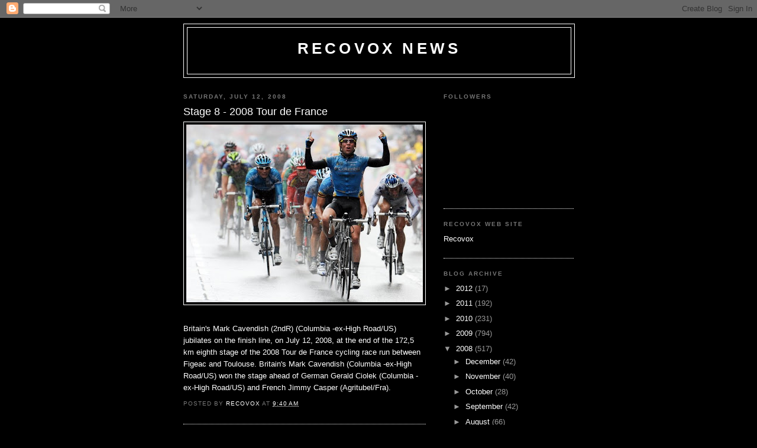

--- FILE ---
content_type: text/html; charset=UTF-8
request_url: https://recovoxnews.blogspot.com/2008/07/stage-8-2008-tour-de-france.html
body_size: 10080
content:
<!DOCTYPE html>
<html dir='ltr'>
<head>
<link href='https://www.blogger.com/static/v1/widgets/2944754296-widget_css_bundle.css' rel='stylesheet' type='text/css'/>
<meta content='text/html; charset=UTF-8' http-equiv='Content-Type'/>
<meta content='blogger' name='generator'/>
<link href='https://recovoxnews.blogspot.com/favicon.ico' rel='icon' type='image/x-icon'/>
<link href='http://recovoxnews.blogspot.com/2008/07/stage-8-2008-tour-de-france.html' rel='canonical'/>
<link rel="alternate" type="application/atom+xml" title="Recovox News - Atom" href="https://recovoxnews.blogspot.com/feeds/posts/default" />
<link rel="alternate" type="application/rss+xml" title="Recovox News - RSS" href="https://recovoxnews.blogspot.com/feeds/posts/default?alt=rss" />
<link rel="service.post" type="application/atom+xml" title="Recovox News - Atom" href="https://www.blogger.com/feeds/6695276245458953774/posts/default" />

<link rel="alternate" type="application/atom+xml" title="Recovox News - Atom" href="https://recovoxnews.blogspot.com/feeds/5084520322144439809/comments/default" />
<!--Can't find substitution for tag [blog.ieCssRetrofitLinks]-->
<link href='https://blogger.googleusercontent.com/img/b/R29vZ2xl/AVvXsEjTw6cpxLP56clW_kIaSXlylYctbreXeWosbo-vcLqjApYp1z6VvQZzzYtbIm8CC2GFyKFIeSg5WMc-bNruhNhe9T7-tm7iCQqS1r7OOvf9Gug51qFOCZ8iW2XKUJ62GT3p4usgrzDgPow/s400/79753347ab9addcdc5dca9a9259394ab-getty-tdf-2008-fra-cycling-sprint.jpg' rel='image_src'/>
<meta content='http://recovoxnews.blogspot.com/2008/07/stage-8-2008-tour-de-france.html' property='og:url'/>
<meta content='Stage 8 - 2008 Tour de France' property='og:title'/>
<meta content='Britain&#39;s Mark Cavendish (2ndR) (Columbia -ex-High Road/US) jubilates on the finish line, on July 12, 2008, at the end of the 172,5 km eight...' property='og:description'/>
<meta content='https://blogger.googleusercontent.com/img/b/R29vZ2xl/AVvXsEjTw6cpxLP56clW_kIaSXlylYctbreXeWosbo-vcLqjApYp1z6VvQZzzYtbIm8CC2GFyKFIeSg5WMc-bNruhNhe9T7-tm7iCQqS1r7OOvf9Gug51qFOCZ8iW2XKUJ62GT3p4usgrzDgPow/w1200-h630-p-k-no-nu/79753347ab9addcdc5dca9a9259394ab-getty-tdf-2008-fra-cycling-sprint.jpg' property='og:image'/>
<title>Recovox News: Stage 8 - 2008 Tour de France</title>
<style id='page-skin-1' type='text/css'><!--
/*
-----------------------------------------------
Blogger Template Style
Name:     Minima Black
Date:     26 Feb 2004
Updated by: Blogger Team
----------------------------------------------- */
/* Use this with templates/template-twocol.html */
body {
background:#000000;
margin:0;
color:#ffffff;
font: x-small "Trebuchet MS", Trebuchet, Verdana, Sans-serif;
font-size/* */:/**/small;
font-size: /**/small;
text-align: center;
}
a:link {
color:#ffffff;
text-decoration:none;
}
a:visited {
color:#aa77aa;
text-decoration:none;
}
a:hover {
color:#ffffff;
text-decoration:underline;
}
a img {
border-width:0;
}
/* Header
-----------------------------------------------
*/
#header-wrapper {
width:660px;
margin:0 auto 10px;
border:1px solid #ffffff;
}
#header-inner {
background-position: center;
margin-left: auto;
margin-right: auto;
}
#header {
margin: 5px;
border: 1px solid #ffffff;
text-align: center;
color:#ffffff;
}
#header h1 {
margin:5px 5px 0;
padding:15px 20px .25em;
line-height:1.2em;
text-transform:uppercase;
letter-spacing:.2em;
font: normal bold 200% 'Trebuchet MS',Trebuchet,Verdana,Sans-serif;
}
#header a {
color:#ffffff;
text-decoration:none;
}
#header a:hover {
color:#ffffff;
}
#header .description {
margin:0 5px 5px;
padding:0 20px 15px;
max-width:700px;
text-transform:uppercase;
letter-spacing:.2em;
line-height: 1.4em;
font: normal normal 78% 'Trebuchet MS', Trebuchet, Verdana, Sans-serif;
color: #ffffff;
}
#header img {
margin-left: auto;
margin-right: auto;
}
/* Outer-Wrapper
----------------------------------------------- */
#outer-wrapper {
width: 660px;
margin:0 auto;
padding:10px;
text-align:left;
font: normal normal 100% 'Trebuchet MS',Trebuchet,Verdana,Sans-serif;
}
#main-wrapper {
width: 410px;
float: left;
word-wrap: break-word; /* fix for long text breaking sidebar float in IE */
overflow: hidden;     /* fix for long non-text content breaking IE sidebar float */
}
#sidebar-wrapper {
width: 220px;
float: right;
word-wrap: break-word; /* fix for long text breaking sidebar float in IE */
overflow: hidden;     /* fix for long non-text content breaking IE sidebar float */
}
/* Headings
----------------------------------------------- */
h2 {
margin:1.5em 0 .75em;
font:normal bold 78% 'Trebuchet MS',Trebuchet,Arial,Verdana,Sans-serif;
line-height: 1.4em;
text-transform:uppercase;
letter-spacing:.2em;
color:#777777;
}
/* Posts
-----------------------------------------------
*/
h2.date-header {
margin:1.5em 0 .5em;
}
.post {
margin:.5em 0 1.5em;
border-bottom:1px dotted #ffffff;
padding-bottom:1.5em;
}
.post h3 {
margin:.25em 0 0;
padding:0 0 4px;
font-size:140%;
font-weight:normal;
line-height:1.4em;
color:#ffffff;
}
.post h3 a, .post h3 a:visited, .post h3 strong {
display:block;
text-decoration:none;
color:#ffffff;
font-weight:bold;
}
.post h3 strong, .post h3 a:hover {
color:#ffffff;
}
.post-body {
margin:0 0 .75em;
line-height:1.6em;
}
.post-body blockquote {
line-height:1.3em;
}
.post-footer {
margin: .75em 0;
color:#777777;
text-transform:uppercase;
letter-spacing:.1em;
font: normal normal 78% 'Trebuchet MS', Trebuchet, Arial, Verdana, Sans-serif;
line-height: 1.4em;
}
.comment-link {
margin-left:.6em;
}
.post img, table.tr-caption-container {
padding:4px;
border:1px solid #ffffff;
}
.tr-caption-container img {
border: none;
padding: 0;
}
.post blockquote {
margin:1em 20px;
}
.post blockquote p {
margin:.75em 0;
}
/* Comments
----------------------------------------------- */
#comments h4 {
margin:1em 0;
font-weight: bold;
line-height: 1.4em;
text-transform:uppercase;
letter-spacing:.2em;
color: #777777;
}
#comments-block {
margin:1em 0 1.5em;
line-height:1.6em;
}
#comments-block .comment-author {
margin:.5em 0;
}
#comments-block .comment-body {
margin:.25em 0 0;
}
#comments-block .comment-footer {
margin:-.25em 0 2em;
line-height: 1.4em;
text-transform:uppercase;
letter-spacing:.1em;
}
#comments-block .comment-body p {
margin:0 0 .75em;
}
.deleted-comment {
font-style:italic;
color:gray;
}
.feed-links {
clear: both;
line-height: 2.5em;
}
#blog-pager-newer-link {
float: left;
}
#blog-pager-older-link {
float: right;
}
#blog-pager {
text-align: center;
}
/* Sidebar Content
----------------------------------------------- */
.sidebar {
color: #999999;
line-height: 1.5em;
}
.sidebar ul {
list-style:none;
margin:0 0 0;
padding:0 0 0;
}
.sidebar li {
margin:0;
padding-top:0;
padding-right:0;
padding-bottom:.25em;
padding-left:15px;
text-indent:-15px;
line-height:1.5em;
}
.sidebar .widget, .main .widget {
border-bottom:1px dotted #ffffff;
margin:0 0 1.5em;
padding:0 0 1.5em;
}
.main .Blog {
border-bottom-width: 0;
}
/* Profile
----------------------------------------------- */
.profile-img {
float: left;
margin-top: 0;
margin-right: 5px;
margin-bottom: 5px;
margin-left: 0;
padding: 4px;
border: 1px solid #ffffff;
}
.profile-data {
margin:0;
text-transform:uppercase;
letter-spacing:.1em;
font: normal normal 78% 'Trebuchet MS', Trebuchet, Arial, Verdana, Sans-serif;
color: #777777;
font-weight: bold;
line-height: 1.6em;
}
.profile-datablock {
margin:.5em 0 .5em;
}
.profile-textblock {
margin: 0.5em 0;
line-height: 1.6em;
}
.profile-link {
font: normal normal 78% 'Trebuchet MS', Trebuchet, Arial, Verdana, Sans-serif;
text-transform: uppercase;
letter-spacing: .1em;
}
/* Footer
----------------------------------------------- */
#footer {
width:660px;
clear:both;
margin:0 auto;
padding-top:15px;
line-height: 1.6em;
text-transform:uppercase;
letter-spacing:.1em;
text-align: center;
}

--></style>
<link href='https://www.blogger.com/dyn-css/authorization.css?targetBlogID=6695276245458953774&amp;zx=78dacd36-fb37-4b09-99aa-f8cd848cb473' media='none' onload='if(media!=&#39;all&#39;)media=&#39;all&#39;' rel='stylesheet'/><noscript><link href='https://www.blogger.com/dyn-css/authorization.css?targetBlogID=6695276245458953774&amp;zx=78dacd36-fb37-4b09-99aa-f8cd848cb473' rel='stylesheet'/></noscript>
<meta name='google-adsense-platform-account' content='ca-host-pub-1556223355139109'/>
<meta name='google-adsense-platform-domain' content='blogspot.com'/>

</head>
<body>
<div class='navbar section' id='navbar'><div class='widget Navbar' data-version='1' id='Navbar1'><script type="text/javascript">
    function setAttributeOnload(object, attribute, val) {
      if(window.addEventListener) {
        window.addEventListener('load',
          function(){ object[attribute] = val; }, false);
      } else {
        window.attachEvent('onload', function(){ object[attribute] = val; });
      }
    }
  </script>
<div id="navbar-iframe-container"></div>
<script type="text/javascript" src="https://apis.google.com/js/platform.js"></script>
<script type="text/javascript">
      gapi.load("gapi.iframes:gapi.iframes.style.bubble", function() {
        if (gapi.iframes && gapi.iframes.getContext) {
          gapi.iframes.getContext().openChild({
              url: 'https://www.blogger.com/navbar/6695276245458953774?po\x3d5084520322144439809\x26origin\x3dhttps://recovoxnews.blogspot.com',
              where: document.getElementById("navbar-iframe-container"),
              id: "navbar-iframe"
          });
        }
      });
    </script><script type="text/javascript">
(function() {
var script = document.createElement('script');
script.type = 'text/javascript';
script.src = '//pagead2.googlesyndication.com/pagead/js/google_top_exp.js';
var head = document.getElementsByTagName('head')[0];
if (head) {
head.appendChild(script);
}})();
</script>
</div></div>
<div id='outer-wrapper'><div id='wrap2'>
<!-- skip links for text browsers -->
<span id='skiplinks' style='display:none;'>
<a href='#main'>skip to main </a> |
      <a href='#sidebar'>skip to sidebar</a>
</span>
<div id='header-wrapper'>
<div class='header section' id='header'><div class='widget Header' data-version='1' id='Header1'>
<div id='header-inner'>
<div class='titlewrapper'>
<h1 class='title'>
<a href='https://recovoxnews.blogspot.com/'>
Recovox News
</a>
</h1>
</div>
<div class='descriptionwrapper'>
<p class='description'><span>
</span></p>
</div>
</div>
</div></div>
</div>
<div id='content-wrapper'>
<div id='crosscol-wrapper' style='text-align:center'>
<div class='crosscol no-items section' id='crosscol'></div>
</div>
<div id='main-wrapper'>
<div class='main section' id='main'><div class='widget Blog' data-version='1' id='Blog1'>
<div class='blog-posts hfeed'>

          <div class="date-outer">
        
<h2 class='date-header'><span>Saturday, July 12, 2008</span></h2>

          <div class="date-posts">
        
<div class='post-outer'>
<div class='post hentry uncustomized-post-template' itemprop='blogPost' itemscope='itemscope' itemtype='http://schema.org/BlogPosting'>
<meta content='https://blogger.googleusercontent.com/img/b/R29vZ2xl/AVvXsEjTw6cpxLP56clW_kIaSXlylYctbreXeWosbo-vcLqjApYp1z6VvQZzzYtbIm8CC2GFyKFIeSg5WMc-bNruhNhe9T7-tm7iCQqS1r7OOvf9Gug51qFOCZ8iW2XKUJ62GT3p4usgrzDgPow/s400/79753347ab9addcdc5dca9a9259394ab-getty-tdf-2008-fra-cycling-sprint.jpg' itemprop='image_url'/>
<meta content='6695276245458953774' itemprop='blogId'/>
<meta content='5084520322144439809' itemprop='postId'/>
<a name='5084520322144439809'></a>
<h3 class='post-title entry-title' itemprop='name'>
Stage 8 - 2008 Tour de France
</h3>
<div class='post-header'>
<div class='post-header-line-1'></div>
</div>
<div class='post-body entry-content' id='post-body-5084520322144439809' itemprop='description articleBody'>
<a href="https://blogger.googleusercontent.com/img/b/R29vZ2xl/AVvXsEjTw6cpxLP56clW_kIaSXlylYctbreXeWosbo-vcLqjApYp1z6VvQZzzYtbIm8CC2GFyKFIeSg5WMc-bNruhNhe9T7-tm7iCQqS1r7OOvf9Gug51qFOCZ8iW2XKUJ62GT3p4usgrzDgPow/s1600-h/79753347ab9addcdc5dca9a9259394ab-getty-tdf-2008-fra-cycling-sprint.jpg"><img alt="" border="0" id="BLOGGER_PHOTO_ID_5222168631391480226" src="https://blogger.googleusercontent.com/img/b/R29vZ2xl/AVvXsEjTw6cpxLP56clW_kIaSXlylYctbreXeWosbo-vcLqjApYp1z6VvQZzzYtbIm8CC2GFyKFIeSg5WMc-bNruhNhe9T7-tm7iCQqS1r7OOvf9Gug51qFOCZ8iW2XKUJ62GT3p4usgrzDgPow/s400/79753347ab9addcdc5dca9a9259394ab-getty-tdf-2008-fra-cycling-sprint.jpg" style="display:block; margin:0px auto 10px; text-align:center;cursor:pointer; cursor:hand;" /></a><br />Britain's Mark Cavendish (2ndR) (Columbia -ex-High Road/US) jubilates on the finish line, on July 12, 2008, at the end of the 172,5 km eighth stage of the 2008 Tour de France cycling race run between Figeac and Toulouse. Britain's Mark Cavendish (Columbia -ex-High Road/US) won the stage ahead of German Gerald Ciolek (Columbia -ex-High Road/US) and French Jimmy Casper (Agritubel/Fra).
<div style='clear: both;'></div>
</div>
<div class='post-footer'>
<div class='post-footer-line post-footer-line-1'>
<span class='post-author vcard'>
Posted by
<span class='fn' itemprop='author' itemscope='itemscope' itemtype='http://schema.org/Person'>
<meta content='https://www.blogger.com/profile/03298938529272770613' itemprop='url'/>
<a class='g-profile' href='https://www.blogger.com/profile/03298938529272770613' rel='author' title='author profile'>
<span itemprop='name'>Recovox</span>
</a>
</span>
</span>
<span class='post-timestamp'>
at
<meta content='http://recovoxnews.blogspot.com/2008/07/stage-8-2008-tour-de-france.html' itemprop='url'/>
<a class='timestamp-link' href='https://recovoxnews.blogspot.com/2008/07/stage-8-2008-tour-de-france.html' rel='bookmark' title='permanent link'><abbr class='published' itemprop='datePublished' title='2008-07-12T09:40:00-07:00'>9:40&#8239;AM</abbr></a>
</span>
<span class='post-comment-link'>
</span>
<span class='post-icons'>
<span class='item-control blog-admin pid-274523754'>
<a href='https://www.blogger.com/post-edit.g?blogID=6695276245458953774&postID=5084520322144439809&from=pencil' title='Edit Post'>
<img alt='' class='icon-action' height='18' src='https://resources.blogblog.com/img/icon18_edit_allbkg.gif' width='18'/>
</a>
</span>
</span>
<div class='post-share-buttons goog-inline-block'>
</div>
</div>
<div class='post-footer-line post-footer-line-2'>
<span class='post-labels'>
</span>
</div>
<div class='post-footer-line post-footer-line-3'>
<span class='post-location'>
</span>
</div>
</div>
</div>
<div class='comments' id='comments'>
<a name='comments'></a>
<h4>No comments:</h4>
<div id='Blog1_comments-block-wrapper'>
<dl class='avatar-comment-indent' id='comments-block'>
</dl>
</div>
<p class='comment-footer'>
<a href='https://www.blogger.com/comment/fullpage/post/6695276245458953774/5084520322144439809' onclick=''>Post a Comment</a>
</p>
</div>
</div>

        </div></div>
      
</div>
<div class='blog-pager' id='blog-pager'>
<span id='blog-pager-newer-link'>
<a class='blog-pager-newer-link' href='https://recovoxnews.blogspot.com/2008/07/stage-9-2008-tour-de-france.html' id='Blog1_blog-pager-newer-link' title='Newer Post'>Newer Post</a>
</span>
<span id='blog-pager-older-link'>
<a class='blog-pager-older-link' href='https://recovoxnews.blogspot.com/2008/07/levi-leipheimer-defends-yellow.html' id='Blog1_blog-pager-older-link' title='Older Post'>Older Post</a>
</span>
<a class='home-link' href='https://recovoxnews.blogspot.com/'>Home</a>
</div>
<div class='clear'></div>
<div class='post-feeds'>
<div class='feed-links'>
Subscribe to:
<a class='feed-link' href='https://recovoxnews.blogspot.com/feeds/5084520322144439809/comments/default' target='_blank' type='application/atom+xml'>Post Comments (Atom)</a>
</div>
</div>
</div></div>
</div>
<div id='sidebar-wrapper'>
<div class='sidebar section' id='sidebar'><div class='widget Followers' data-version='1' id='Followers1'>
<h2 class='title'>Followers</h2>
<div class='widget-content'>
<div id='Followers1-wrapper'>
<div style='margin-right:2px;'>
<div><script type="text/javascript" src="https://apis.google.com/js/platform.js"></script>
<div id="followers-iframe-container"></div>
<script type="text/javascript">
    window.followersIframe = null;
    function followersIframeOpen(url) {
      gapi.load("gapi.iframes", function() {
        if (gapi.iframes && gapi.iframes.getContext) {
          window.followersIframe = gapi.iframes.getContext().openChild({
            url: url,
            where: document.getElementById("followers-iframe-container"),
            messageHandlersFilter: gapi.iframes.CROSS_ORIGIN_IFRAMES_FILTER,
            messageHandlers: {
              '_ready': function(obj) {
                window.followersIframe.getIframeEl().height = obj.height;
              },
              'reset': function() {
                window.followersIframe.close();
                followersIframeOpen("https://www.blogger.com/followers/frame/6695276245458953774?colors\x3dCgt0cmFuc3BhcmVudBILdHJhbnNwYXJlbnQaByM5OTk5OTkiByNmZmZmZmYqByMwMDAwMDAyByNmZmZmZmY6ByM5OTk5OTlCByNmZmZmZmZKByNmZmZmZmZSByNmZmZmZmZaC3RyYW5zcGFyZW50\x26pageSize\x3d21\x26hl\x3den-US\x26origin\x3dhttps://recovoxnews.blogspot.com");
              },
              'open': function(url) {
                window.followersIframe.close();
                followersIframeOpen(url);
              }
            }
          });
        }
      });
    }
    followersIframeOpen("https://www.blogger.com/followers/frame/6695276245458953774?colors\x3dCgt0cmFuc3BhcmVudBILdHJhbnNwYXJlbnQaByM5OTk5OTkiByNmZmZmZmYqByMwMDAwMDAyByNmZmZmZmY6ByM5OTk5OTlCByNmZmZmZmZKByNmZmZmZmZSByNmZmZmZmZaC3RyYW5zcGFyZW50\x26pageSize\x3d21\x26hl\x3den-US\x26origin\x3dhttps://recovoxnews.blogspot.com");
  </script></div>
</div>
</div>
<div class='clear'></div>
</div>
</div><div class='widget LinkList' data-version='1' id='LinkList1'>
<h2>Recovox Web Site</h2>
<div class='widget-content'>
<ul>
<li><a href='http://www.recovox.net/'>Recovox</a></li>
</ul>
<div class='clear'></div>
</div>
</div><div class='widget BlogArchive' data-version='1' id='BlogArchive1'>
<h2>Blog Archive</h2>
<div class='widget-content'>
<div id='ArchiveList'>
<div id='BlogArchive1_ArchiveList'>
<ul class='hierarchy'>
<li class='archivedate collapsed'>
<a class='toggle' href='javascript:void(0)'>
<span class='zippy'>

        &#9658;&#160;
      
</span>
</a>
<a class='post-count-link' href='https://recovoxnews.blogspot.com/2012/'>
2012
</a>
<span class='post-count' dir='ltr'>(17)</span>
<ul class='hierarchy'>
<li class='archivedate collapsed'>
<a class='toggle' href='javascript:void(0)'>
<span class='zippy'>

        &#9658;&#160;
      
</span>
</a>
<a class='post-count-link' href='https://recovoxnews.blogspot.com/2012/04/'>
April
</a>
<span class='post-count' dir='ltr'>(1)</span>
</li>
</ul>
<ul class='hierarchy'>
<li class='archivedate collapsed'>
<a class='toggle' href='javascript:void(0)'>
<span class='zippy'>

        &#9658;&#160;
      
</span>
</a>
<a class='post-count-link' href='https://recovoxnews.blogspot.com/2012/03/'>
March
</a>
<span class='post-count' dir='ltr'>(4)</span>
</li>
</ul>
<ul class='hierarchy'>
<li class='archivedate collapsed'>
<a class='toggle' href='javascript:void(0)'>
<span class='zippy'>

        &#9658;&#160;
      
</span>
</a>
<a class='post-count-link' href='https://recovoxnews.blogspot.com/2012/02/'>
February
</a>
<span class='post-count' dir='ltr'>(7)</span>
</li>
</ul>
<ul class='hierarchy'>
<li class='archivedate collapsed'>
<a class='toggle' href='javascript:void(0)'>
<span class='zippy'>

        &#9658;&#160;
      
</span>
</a>
<a class='post-count-link' href='https://recovoxnews.blogspot.com/2012/01/'>
January
</a>
<span class='post-count' dir='ltr'>(5)</span>
</li>
</ul>
</li>
</ul>
<ul class='hierarchy'>
<li class='archivedate collapsed'>
<a class='toggle' href='javascript:void(0)'>
<span class='zippy'>

        &#9658;&#160;
      
</span>
</a>
<a class='post-count-link' href='https://recovoxnews.blogspot.com/2011/'>
2011
</a>
<span class='post-count' dir='ltr'>(192)</span>
<ul class='hierarchy'>
<li class='archivedate collapsed'>
<a class='toggle' href='javascript:void(0)'>
<span class='zippy'>

        &#9658;&#160;
      
</span>
</a>
<a class='post-count-link' href='https://recovoxnews.blogspot.com/2011/12/'>
December
</a>
<span class='post-count' dir='ltr'>(11)</span>
</li>
</ul>
<ul class='hierarchy'>
<li class='archivedate collapsed'>
<a class='toggle' href='javascript:void(0)'>
<span class='zippy'>

        &#9658;&#160;
      
</span>
</a>
<a class='post-count-link' href='https://recovoxnews.blogspot.com/2011/11/'>
November
</a>
<span class='post-count' dir='ltr'>(5)</span>
</li>
</ul>
<ul class='hierarchy'>
<li class='archivedate collapsed'>
<a class='toggle' href='javascript:void(0)'>
<span class='zippy'>

        &#9658;&#160;
      
</span>
</a>
<a class='post-count-link' href='https://recovoxnews.blogspot.com/2011/10/'>
October
</a>
<span class='post-count' dir='ltr'>(6)</span>
</li>
</ul>
<ul class='hierarchy'>
<li class='archivedate collapsed'>
<a class='toggle' href='javascript:void(0)'>
<span class='zippy'>

        &#9658;&#160;
      
</span>
</a>
<a class='post-count-link' href='https://recovoxnews.blogspot.com/2011/09/'>
September
</a>
<span class='post-count' dir='ltr'>(5)</span>
</li>
</ul>
<ul class='hierarchy'>
<li class='archivedate collapsed'>
<a class='toggle' href='javascript:void(0)'>
<span class='zippy'>

        &#9658;&#160;
      
</span>
</a>
<a class='post-count-link' href='https://recovoxnews.blogspot.com/2011/08/'>
August
</a>
<span class='post-count' dir='ltr'>(6)</span>
</li>
</ul>
<ul class='hierarchy'>
<li class='archivedate collapsed'>
<a class='toggle' href='javascript:void(0)'>
<span class='zippy'>

        &#9658;&#160;
      
</span>
</a>
<a class='post-count-link' href='https://recovoxnews.blogspot.com/2011/07/'>
July
</a>
<span class='post-count' dir='ltr'>(25)</span>
</li>
</ul>
<ul class='hierarchy'>
<li class='archivedate collapsed'>
<a class='toggle' href='javascript:void(0)'>
<span class='zippy'>

        &#9658;&#160;
      
</span>
</a>
<a class='post-count-link' href='https://recovoxnews.blogspot.com/2011/06/'>
June
</a>
<span class='post-count' dir='ltr'>(22)</span>
</li>
</ul>
<ul class='hierarchy'>
<li class='archivedate collapsed'>
<a class='toggle' href='javascript:void(0)'>
<span class='zippy'>

        &#9658;&#160;
      
</span>
</a>
<a class='post-count-link' href='https://recovoxnews.blogspot.com/2011/05/'>
May
</a>
<span class='post-count' dir='ltr'>(24)</span>
</li>
</ul>
<ul class='hierarchy'>
<li class='archivedate collapsed'>
<a class='toggle' href='javascript:void(0)'>
<span class='zippy'>

        &#9658;&#160;
      
</span>
</a>
<a class='post-count-link' href='https://recovoxnews.blogspot.com/2011/04/'>
April
</a>
<span class='post-count' dir='ltr'>(33)</span>
</li>
</ul>
<ul class='hierarchy'>
<li class='archivedate collapsed'>
<a class='toggle' href='javascript:void(0)'>
<span class='zippy'>

        &#9658;&#160;
      
</span>
</a>
<a class='post-count-link' href='https://recovoxnews.blogspot.com/2011/03/'>
March
</a>
<span class='post-count' dir='ltr'>(29)</span>
</li>
</ul>
<ul class='hierarchy'>
<li class='archivedate collapsed'>
<a class='toggle' href='javascript:void(0)'>
<span class='zippy'>

        &#9658;&#160;
      
</span>
</a>
<a class='post-count-link' href='https://recovoxnews.blogspot.com/2011/02/'>
February
</a>
<span class='post-count' dir='ltr'>(13)</span>
</li>
</ul>
<ul class='hierarchy'>
<li class='archivedate collapsed'>
<a class='toggle' href='javascript:void(0)'>
<span class='zippy'>

        &#9658;&#160;
      
</span>
</a>
<a class='post-count-link' href='https://recovoxnews.blogspot.com/2011/01/'>
January
</a>
<span class='post-count' dir='ltr'>(13)</span>
</li>
</ul>
</li>
</ul>
<ul class='hierarchy'>
<li class='archivedate collapsed'>
<a class='toggle' href='javascript:void(0)'>
<span class='zippy'>

        &#9658;&#160;
      
</span>
</a>
<a class='post-count-link' href='https://recovoxnews.blogspot.com/2010/'>
2010
</a>
<span class='post-count' dir='ltr'>(231)</span>
<ul class='hierarchy'>
<li class='archivedate collapsed'>
<a class='toggle' href='javascript:void(0)'>
<span class='zippy'>

        &#9658;&#160;
      
</span>
</a>
<a class='post-count-link' href='https://recovoxnews.blogspot.com/2010/12/'>
December
</a>
<span class='post-count' dir='ltr'>(12)</span>
</li>
</ul>
<ul class='hierarchy'>
<li class='archivedate collapsed'>
<a class='toggle' href='javascript:void(0)'>
<span class='zippy'>

        &#9658;&#160;
      
</span>
</a>
<a class='post-count-link' href='https://recovoxnews.blogspot.com/2010/11/'>
November
</a>
<span class='post-count' dir='ltr'>(23)</span>
</li>
</ul>
<ul class='hierarchy'>
<li class='archivedate collapsed'>
<a class='toggle' href='javascript:void(0)'>
<span class='zippy'>

        &#9658;&#160;
      
</span>
</a>
<a class='post-count-link' href='https://recovoxnews.blogspot.com/2010/10/'>
October
</a>
<span class='post-count' dir='ltr'>(40)</span>
</li>
</ul>
<ul class='hierarchy'>
<li class='archivedate collapsed'>
<a class='toggle' href='javascript:void(0)'>
<span class='zippy'>

        &#9658;&#160;
      
</span>
</a>
<a class='post-count-link' href='https://recovoxnews.blogspot.com/2010/09/'>
September
</a>
<span class='post-count' dir='ltr'>(16)</span>
</li>
</ul>
<ul class='hierarchy'>
<li class='archivedate collapsed'>
<a class='toggle' href='javascript:void(0)'>
<span class='zippy'>

        &#9658;&#160;
      
</span>
</a>
<a class='post-count-link' href='https://recovoxnews.blogspot.com/2010/08/'>
August
</a>
<span class='post-count' dir='ltr'>(12)</span>
</li>
</ul>
<ul class='hierarchy'>
<li class='archivedate collapsed'>
<a class='toggle' href='javascript:void(0)'>
<span class='zippy'>

        &#9658;&#160;
      
</span>
</a>
<a class='post-count-link' href='https://recovoxnews.blogspot.com/2010/07/'>
July
</a>
<span class='post-count' dir='ltr'>(23)</span>
</li>
</ul>
<ul class='hierarchy'>
<li class='archivedate collapsed'>
<a class='toggle' href='javascript:void(0)'>
<span class='zippy'>

        &#9658;&#160;
      
</span>
</a>
<a class='post-count-link' href='https://recovoxnews.blogspot.com/2010/06/'>
June
</a>
<span class='post-count' dir='ltr'>(22)</span>
</li>
</ul>
<ul class='hierarchy'>
<li class='archivedate collapsed'>
<a class='toggle' href='javascript:void(0)'>
<span class='zippy'>

        &#9658;&#160;
      
</span>
</a>
<a class='post-count-link' href='https://recovoxnews.blogspot.com/2010/05/'>
May
</a>
<span class='post-count' dir='ltr'>(7)</span>
</li>
</ul>
<ul class='hierarchy'>
<li class='archivedate collapsed'>
<a class='toggle' href='javascript:void(0)'>
<span class='zippy'>

        &#9658;&#160;
      
</span>
</a>
<a class='post-count-link' href='https://recovoxnews.blogspot.com/2010/03/'>
March
</a>
<span class='post-count' dir='ltr'>(9)</span>
</li>
</ul>
<ul class='hierarchy'>
<li class='archivedate collapsed'>
<a class='toggle' href='javascript:void(0)'>
<span class='zippy'>

        &#9658;&#160;
      
</span>
</a>
<a class='post-count-link' href='https://recovoxnews.blogspot.com/2010/02/'>
February
</a>
<span class='post-count' dir='ltr'>(22)</span>
</li>
</ul>
<ul class='hierarchy'>
<li class='archivedate collapsed'>
<a class='toggle' href='javascript:void(0)'>
<span class='zippy'>

        &#9658;&#160;
      
</span>
</a>
<a class='post-count-link' href='https://recovoxnews.blogspot.com/2010/01/'>
January
</a>
<span class='post-count' dir='ltr'>(45)</span>
</li>
</ul>
</li>
</ul>
<ul class='hierarchy'>
<li class='archivedate collapsed'>
<a class='toggle' href='javascript:void(0)'>
<span class='zippy'>

        &#9658;&#160;
      
</span>
</a>
<a class='post-count-link' href='https://recovoxnews.blogspot.com/2009/'>
2009
</a>
<span class='post-count' dir='ltr'>(794)</span>
<ul class='hierarchy'>
<li class='archivedate collapsed'>
<a class='toggle' href='javascript:void(0)'>
<span class='zippy'>

        &#9658;&#160;
      
</span>
</a>
<a class='post-count-link' href='https://recovoxnews.blogspot.com/2009/12/'>
December
</a>
<span class='post-count' dir='ltr'>(28)</span>
</li>
</ul>
<ul class='hierarchy'>
<li class='archivedate collapsed'>
<a class='toggle' href='javascript:void(0)'>
<span class='zippy'>

        &#9658;&#160;
      
</span>
</a>
<a class='post-count-link' href='https://recovoxnews.blogspot.com/2009/11/'>
November
</a>
<span class='post-count' dir='ltr'>(23)</span>
</li>
</ul>
<ul class='hierarchy'>
<li class='archivedate collapsed'>
<a class='toggle' href='javascript:void(0)'>
<span class='zippy'>

        &#9658;&#160;
      
</span>
</a>
<a class='post-count-link' href='https://recovoxnews.blogspot.com/2009/10/'>
October
</a>
<span class='post-count' dir='ltr'>(27)</span>
</li>
</ul>
<ul class='hierarchy'>
<li class='archivedate collapsed'>
<a class='toggle' href='javascript:void(0)'>
<span class='zippy'>

        &#9658;&#160;
      
</span>
</a>
<a class='post-count-link' href='https://recovoxnews.blogspot.com/2009/09/'>
September
</a>
<span class='post-count' dir='ltr'>(35)</span>
</li>
</ul>
<ul class='hierarchy'>
<li class='archivedate collapsed'>
<a class='toggle' href='javascript:void(0)'>
<span class='zippy'>

        &#9658;&#160;
      
</span>
</a>
<a class='post-count-link' href='https://recovoxnews.blogspot.com/2009/08/'>
August
</a>
<span class='post-count' dir='ltr'>(63)</span>
</li>
</ul>
<ul class='hierarchy'>
<li class='archivedate collapsed'>
<a class='toggle' href='javascript:void(0)'>
<span class='zippy'>

        &#9658;&#160;
      
</span>
</a>
<a class='post-count-link' href='https://recovoxnews.blogspot.com/2009/07/'>
July
</a>
<span class='post-count' dir='ltr'>(127)</span>
</li>
</ul>
<ul class='hierarchy'>
<li class='archivedate collapsed'>
<a class='toggle' href='javascript:void(0)'>
<span class='zippy'>

        &#9658;&#160;
      
</span>
</a>
<a class='post-count-link' href='https://recovoxnews.blogspot.com/2009/06/'>
June
</a>
<span class='post-count' dir='ltr'>(82)</span>
</li>
</ul>
<ul class='hierarchy'>
<li class='archivedate collapsed'>
<a class='toggle' href='javascript:void(0)'>
<span class='zippy'>

        &#9658;&#160;
      
</span>
</a>
<a class='post-count-link' href='https://recovoxnews.blogspot.com/2009/05/'>
May
</a>
<span class='post-count' dir='ltr'>(134)</span>
</li>
</ul>
<ul class='hierarchy'>
<li class='archivedate collapsed'>
<a class='toggle' href='javascript:void(0)'>
<span class='zippy'>

        &#9658;&#160;
      
</span>
</a>
<a class='post-count-link' href='https://recovoxnews.blogspot.com/2009/04/'>
April
</a>
<span class='post-count' dir='ltr'>(84)</span>
</li>
</ul>
<ul class='hierarchy'>
<li class='archivedate collapsed'>
<a class='toggle' href='javascript:void(0)'>
<span class='zippy'>

        &#9658;&#160;
      
</span>
</a>
<a class='post-count-link' href='https://recovoxnews.blogspot.com/2009/03/'>
March
</a>
<span class='post-count' dir='ltr'>(95)</span>
</li>
</ul>
<ul class='hierarchy'>
<li class='archivedate collapsed'>
<a class='toggle' href='javascript:void(0)'>
<span class='zippy'>

        &#9658;&#160;
      
</span>
</a>
<a class='post-count-link' href='https://recovoxnews.blogspot.com/2009/02/'>
February
</a>
<span class='post-count' dir='ltr'>(58)</span>
</li>
</ul>
<ul class='hierarchy'>
<li class='archivedate collapsed'>
<a class='toggle' href='javascript:void(0)'>
<span class='zippy'>

        &#9658;&#160;
      
</span>
</a>
<a class='post-count-link' href='https://recovoxnews.blogspot.com/2009/01/'>
January
</a>
<span class='post-count' dir='ltr'>(38)</span>
</li>
</ul>
</li>
</ul>
<ul class='hierarchy'>
<li class='archivedate expanded'>
<a class='toggle' href='javascript:void(0)'>
<span class='zippy toggle-open'>

        &#9660;&#160;
      
</span>
</a>
<a class='post-count-link' href='https://recovoxnews.blogspot.com/2008/'>
2008
</a>
<span class='post-count' dir='ltr'>(517)</span>
<ul class='hierarchy'>
<li class='archivedate collapsed'>
<a class='toggle' href='javascript:void(0)'>
<span class='zippy'>

        &#9658;&#160;
      
</span>
</a>
<a class='post-count-link' href='https://recovoxnews.blogspot.com/2008/12/'>
December
</a>
<span class='post-count' dir='ltr'>(42)</span>
</li>
</ul>
<ul class='hierarchy'>
<li class='archivedate collapsed'>
<a class='toggle' href='javascript:void(0)'>
<span class='zippy'>

        &#9658;&#160;
      
</span>
</a>
<a class='post-count-link' href='https://recovoxnews.blogspot.com/2008/11/'>
November
</a>
<span class='post-count' dir='ltr'>(40)</span>
</li>
</ul>
<ul class='hierarchy'>
<li class='archivedate collapsed'>
<a class='toggle' href='javascript:void(0)'>
<span class='zippy'>

        &#9658;&#160;
      
</span>
</a>
<a class='post-count-link' href='https://recovoxnews.blogspot.com/2008/10/'>
October
</a>
<span class='post-count' dir='ltr'>(28)</span>
</li>
</ul>
<ul class='hierarchy'>
<li class='archivedate collapsed'>
<a class='toggle' href='javascript:void(0)'>
<span class='zippy'>

        &#9658;&#160;
      
</span>
</a>
<a class='post-count-link' href='https://recovoxnews.blogspot.com/2008/09/'>
September
</a>
<span class='post-count' dir='ltr'>(42)</span>
</li>
</ul>
<ul class='hierarchy'>
<li class='archivedate collapsed'>
<a class='toggle' href='javascript:void(0)'>
<span class='zippy'>

        &#9658;&#160;
      
</span>
</a>
<a class='post-count-link' href='https://recovoxnews.blogspot.com/2008/08/'>
August
</a>
<span class='post-count' dir='ltr'>(66)</span>
</li>
</ul>
<ul class='hierarchy'>
<li class='archivedate expanded'>
<a class='toggle' href='javascript:void(0)'>
<span class='zippy toggle-open'>

        &#9660;&#160;
      
</span>
</a>
<a class='post-count-link' href='https://recovoxnews.blogspot.com/2008/07/'>
July
</a>
<span class='post-count' dir='ltr'>(57)</span>
<ul class='posts'>
<li><a href='https://recovoxnews.blogspot.com/2008/07/tyler-stewarts-44759-charity-ride.html'>Tyler Stewart&#39;s 4:47:59 Charity Ride</a></li>
<li><a href='https://recovoxnews.blogspot.com/2008/07/chrissie-king-of-hill-at-alpe-dhuez.html'>Chrissie, King of the Hill at Alpe d&#8217;Huez!</a></li>
<li><a href='https://recovoxnews.blogspot.com/2008/07/another-record-puget-sound-to-columbia.html'>Another record - Puget Sound to Columbia Crest and...</a></li>
<li><a href='https://recovoxnews.blogspot.com/2008/07/contador-training-in-pyrenees-for.html'>Contador Training In The Pyrenees For Vuelta</a></li>
<li><a href='https://recovoxnews.blogspot.com/2008/07/new-study-on-ps-supplementation.html'>New Study On PS Supplementation</a></li>
<li><a href='https://recovoxnews.blogspot.com/2008/07/le-mans-hero-kristensen-meets-ironman.html'>Le Mans hero Kristensen meets Ironman Stadler</a></li>
<li><a href='https://recovoxnews.blogspot.com/2008/07/sastre-takes-his-first-grand-tour.html'>Sastre takes his first grand tour</a></li>
<li><a href='https://recovoxnews.blogspot.com/2008/07/carlos-sastre-enters-paris-dressed-in.html'>Carlos Sastre Enters Paris Dressed in Yellow</a></li>
<li><a href='https://recovoxnews.blogspot.com/2008/07/what-if-astana-and-contador-where-in.html'>What If Astana And Contador Where In The Tour?</a></li>
<li><a href='https://recovoxnews.blogspot.com/2008/07/stage-19-2008-tour-de-france.html'>Stage 19 - 2008 Tour de France</a></li>
<li><a href='https://recovoxnews.blogspot.com/2008/07/team-cscsaxo-shares-tour-with.html'>Team CSC/Saxo Shares Tour With Youngsters</a></li>
<li><a href='https://recovoxnews.blogspot.com/2008/07/stage-18-2008-tour-de-france.html'>Stage 18 - 2008 Tour de France</a></li>
<li><a href='https://recovoxnews.blogspot.com/2008/07/stage-17-2008-tour-de-france.html'>Stage 17 - 2008 Tour de France</a></li>
<li><a href='https://recovoxnews.blogspot.com/2008/07/stage-16-2008-tour-de-france.html'>Stage 16 - 2008 Tour de France</a></li>
<li><a href='https://recovoxnews.blogspot.com/2008/07/terenzo-bozzone-wins-vineman-triathlon.html'>Terenzo Bozzone Wins Vineman Triathlon</a></li>
<li><a href='https://recovoxnews.blogspot.com/2008/07/chris-legh-and-luke-bell-talk-to.html'>Chris Legh and Luke Bell talk to firstoffthebike.com</a></li>
<li><a href='https://recovoxnews.blogspot.com/2008/07/stage-13-2008-tour-de-france.html'>Stage 13 - 2008 Tour de France</a></li>
<li><a href='https://recovoxnews.blogspot.com/2008/07/hamilton-claim-first-win-since-04.html'>Hamilton Claim First Win Since &#8216;04</a></li>
<li><a href='https://recovoxnews.blogspot.com/2008/07/doping-expert-stunned-by-ricco-positive.html'>Doping expert stunned by Ricco positive</a></li>
<li><a href='https://recovoxnews.blogspot.com/2008/07/stage-12-2008-tour-de-france.html'>Stage 12 - 2008 Tour de France</a></li>
<li><a href='https://recovoxnews.blogspot.com/2008/07/ricco-busted-for-epo.html'>Ricco Busted For EPO</a></li>
<li><a href='https://recovoxnews.blogspot.com/2008/07/kenyan-duo-attempting-alpe-dhuez-in.html'>Kenyan duo attempting Alpe d&#39;Huez in August</a></li>
<li><a href='https://recovoxnews.blogspot.com/2008/07/mark-sissons-two-minute-salad.html'>Mark Sisson&#39;s Two Minute Salad</a></li>
<li><a href='https://recovoxnews.blogspot.com/2008/07/stage-11-2008-tour-de-france.html'>Stage 11 - 2008 Tour de France</a></li>
<li><a href='https://recovoxnews.blogspot.com/2008/07/voigt-csc-saxo-bank-waiting-to-pounce.html'>Voigt - CSC-Saxo Bank Waiting To Pounce</a></li>
<li><a href='https://recovoxnews.blogspot.com/2008/07/rest-day-1-2008-tour-de-france.html'>Rest Day # 1 - 2008 Tour de France</a></li>
<li><a href='https://recovoxnews.blogspot.com/2008/07/ironman-frankfurt-european-championship.html'>Ironman European Championship 2008</a></li>
<li><a href='https://recovoxnews.blogspot.com/2008/07/horner-headlines-usa-crits-series-in.html'>Horner headlines USA Crits series in Vancouver</a></li>
<li><a href='https://recovoxnews.blogspot.com/2008/07/stage-10-2008-tour-de-france.html'>Stage 10 - 2008 Tour de France</a></li>
<li><a href='https://recovoxnews.blogspot.com/2008/07/oscar-sevilla-keeps-rocking.html'>Oscar Sevilla Keeps &quot;Rocking&quot;!</a></li>
<li><a href='https://recovoxnews.blogspot.com/2008/07/stage-5-july-12-cascade-lakes-road-race.html'>Stage 5 - July 12: Cascade Lakes Road Race</a></li>
<li><a href='https://recovoxnews.blogspot.com/2008/07/how-chris-horner-is-spending-his-july.html'>How Chris Horner Is Spending His July</a></li>
<li><a href='https://recovoxnews.blogspot.com/2008/07/emma-snowsill-takes-out-four-in-row.html'>Emma Snowsill takes out &#8216;Four in a Row&#8217;</a></li>
<li><a href='https://recovoxnews.blogspot.com/2008/07/stage-9-2008-tour-de-france.html'>Stage 9 - 2008 Tour de France</a></li>
<li><a href='https://recovoxnews.blogspot.com/2008/07/stage-8-2008-tour-de-france.html'>Stage 8 - 2008 Tour de France</a></li>
<li><a href='https://recovoxnews.blogspot.com/2008/07/levi-leipheimer-defends-yellow.html'>Levi Leipheimer defends yellow</a></li>
<li><a href='https://recovoxnews.blogspot.com/2008/07/stage-7-2008-tour-de-france.html'>Stage 7 - 2008 Tour de France</a></li>
<li><a href='https://recovoxnews.blogspot.com/2008/07/ricc-takes-stage-disaster-for.html'>Riccò takes the stage, disaster for Schumacher</a></li>
<li><a href='https://recovoxnews.blogspot.com/2008/07/botero-rocks-levi-at-cascade-classic.html'>Botero &quot;Rocks&quot; At Cascade Cycling Classic</a></li>
<li><a href='https://recovoxnews.blogspot.com/2008/07/saving-yellow-jersey.html'>Saving The Yellow Jersey</a></li>
<li><a href='https://recovoxnews.blogspot.com/2008/07/stage-5-2008-tour-de-france.html'>Stage 5 - 2008 Tour de France</a></li>
<li><a href='https://recovoxnews.blogspot.com/2008/07/stage-4-2008-tour-de-france.html'>Stage 4 - 2008 Tour de France</a></li>
<li><a href='https://recovoxnews.blogspot.com/2008/07/voigt-im-waiting-to-explode.html'>Voigt: I&#39;m waiting to explode</a></li>
<li><a href='https://recovoxnews.blogspot.com/2008/07/leipheimer-horner-to-headline-cascade.html'>Leipheimer, Horner to headline Cascade Classic</a></li>
<li><a href='https://recovoxnews.blogspot.com/2008/07/stage-3-2008-tour-de-france.html'>Stage 3 - 2008 Tour de France</a></li>
<li><a href='https://recovoxnews.blogspot.com/2008/07/world-champs-prove-their-worth-in.html'>World Champs Prove Their Worth in Frankfurt</a></li>
<li><a href='https://recovoxnews.blogspot.com/2008/07/thundering-thor-strikes-again.html'>Thundering Thor Strikes Again</a></li>
<li><a href='https://recovoxnews.blogspot.com/2008/07/viva-espaa-newly-crowned-spanish-champ.html'>Viva España! Newly crowned Spanish Champ guns down...</a></li>
<li><a href='https://recovoxnews.blogspot.com/2008/07/torres-wins-100-freestyle-to-make-fifth.html'>Torres wins 100 freestyle to make fifth Olympics</a></li>
<li><a href='https://recovoxnews.blogspot.com/2008/07/recovox-athlete-bjorn-andersson-6th-at.html'>Recovox Athlete - Bjorn Andersson 6th At Swedish N...</a></li>
<li><a href='https://recovoxnews.blogspot.com/2008/07/stadlers-official-press-release.html'>Stadler&#39;s official press release</a></li>
<li><a href='https://recovoxnews.blogspot.com/2008/07/strong-csc-team-holds-three-cards-for.html'>Strong CSC team holds three cards for yellow in Paris</a></li>
<li><a href='https://recovoxnews.blogspot.com/2008/07/calm-before-storm-2008-pre-tour-photos.html'>The Calm Before The Storm - 2008 Pre Tour Photos</a></li>
<li><a href='https://recovoxnews.blogspot.com/2008/07/get-ready-for-fast-day-in-frankfurt_03.html'>Get Ready For a Fast Day in Frankfurt</a></li>
<li><a href='https://recovoxnews.blogspot.com/2008/07/tour-de-france-2008.html'>Tour de France 2008</a></li>
<li><a href='https://recovoxnews.blogspot.com/2008/07/hoff-coughlin-leave-200-individual.html'>Hoff, Coughlin leave 200 individual medley worries...</a></li>
<li><a href='https://recovoxnews.blogspot.com/2008/07/coughlin-earns-olympic-berth.html'>Coughlin earns Olympic berth</a></li>
</ul>
</li>
</ul>
<ul class='hierarchy'>
<li class='archivedate collapsed'>
<a class='toggle' href='javascript:void(0)'>
<span class='zippy'>

        &#9658;&#160;
      
</span>
</a>
<a class='post-count-link' href='https://recovoxnews.blogspot.com/2008/06/'>
June
</a>
<span class='post-count' dir='ltr'>(39)</span>
</li>
</ul>
<ul class='hierarchy'>
<li class='archivedate collapsed'>
<a class='toggle' href='javascript:void(0)'>
<span class='zippy'>

        &#9658;&#160;
      
</span>
</a>
<a class='post-count-link' href='https://recovoxnews.blogspot.com/2008/05/'>
May
</a>
<span class='post-count' dir='ltr'>(40)</span>
</li>
</ul>
<ul class='hierarchy'>
<li class='archivedate collapsed'>
<a class='toggle' href='javascript:void(0)'>
<span class='zippy'>

        &#9658;&#160;
      
</span>
</a>
<a class='post-count-link' href='https://recovoxnews.blogspot.com/2008/04/'>
April
</a>
<span class='post-count' dir='ltr'>(52)</span>
</li>
</ul>
<ul class='hierarchy'>
<li class='archivedate collapsed'>
<a class='toggle' href='javascript:void(0)'>
<span class='zippy'>

        &#9658;&#160;
      
</span>
</a>
<a class='post-count-link' href='https://recovoxnews.blogspot.com/2008/03/'>
March
</a>
<span class='post-count' dir='ltr'>(47)</span>
</li>
</ul>
<ul class='hierarchy'>
<li class='archivedate collapsed'>
<a class='toggle' href='javascript:void(0)'>
<span class='zippy'>

        &#9658;&#160;
      
</span>
</a>
<a class='post-count-link' href='https://recovoxnews.blogspot.com/2008/02/'>
February
</a>
<span class='post-count' dir='ltr'>(39)</span>
</li>
</ul>
<ul class='hierarchy'>
<li class='archivedate collapsed'>
<a class='toggle' href='javascript:void(0)'>
<span class='zippy'>

        &#9658;&#160;
      
</span>
</a>
<a class='post-count-link' href='https://recovoxnews.blogspot.com/2008/01/'>
January
</a>
<span class='post-count' dir='ltr'>(25)</span>
</li>
</ul>
</li>
</ul>
<ul class='hierarchy'>
<li class='archivedate collapsed'>
<a class='toggle' href='javascript:void(0)'>
<span class='zippy'>

        &#9658;&#160;
      
</span>
</a>
<a class='post-count-link' href='https://recovoxnews.blogspot.com/2007/'>
2007
</a>
<span class='post-count' dir='ltr'>(387)</span>
<ul class='hierarchy'>
<li class='archivedate collapsed'>
<a class='toggle' href='javascript:void(0)'>
<span class='zippy'>

        &#9658;&#160;
      
</span>
</a>
<a class='post-count-link' href='https://recovoxnews.blogspot.com/2007/12/'>
December
</a>
<span class='post-count' dir='ltr'>(25)</span>
</li>
</ul>
<ul class='hierarchy'>
<li class='archivedate collapsed'>
<a class='toggle' href='javascript:void(0)'>
<span class='zippy'>

        &#9658;&#160;
      
</span>
</a>
<a class='post-count-link' href='https://recovoxnews.blogspot.com/2007/11/'>
November
</a>
<span class='post-count' dir='ltr'>(27)</span>
</li>
</ul>
<ul class='hierarchy'>
<li class='archivedate collapsed'>
<a class='toggle' href='javascript:void(0)'>
<span class='zippy'>

        &#9658;&#160;
      
</span>
</a>
<a class='post-count-link' href='https://recovoxnews.blogspot.com/2007/10/'>
October
</a>
<span class='post-count' dir='ltr'>(53)</span>
</li>
</ul>
<ul class='hierarchy'>
<li class='archivedate collapsed'>
<a class='toggle' href='javascript:void(0)'>
<span class='zippy'>

        &#9658;&#160;
      
</span>
</a>
<a class='post-count-link' href='https://recovoxnews.blogspot.com/2007/09/'>
September
</a>
<span class='post-count' dir='ltr'>(29)</span>
</li>
</ul>
<ul class='hierarchy'>
<li class='archivedate collapsed'>
<a class='toggle' href='javascript:void(0)'>
<span class='zippy'>

        &#9658;&#160;
      
</span>
</a>
<a class='post-count-link' href='https://recovoxnews.blogspot.com/2007/08/'>
August
</a>
<span class='post-count' dir='ltr'>(42)</span>
</li>
</ul>
<ul class='hierarchy'>
<li class='archivedate collapsed'>
<a class='toggle' href='javascript:void(0)'>
<span class='zippy'>

        &#9658;&#160;
      
</span>
</a>
<a class='post-count-link' href='https://recovoxnews.blogspot.com/2007/07/'>
July
</a>
<span class='post-count' dir='ltr'>(53)</span>
</li>
</ul>
<ul class='hierarchy'>
<li class='archivedate collapsed'>
<a class='toggle' href='javascript:void(0)'>
<span class='zippy'>

        &#9658;&#160;
      
</span>
</a>
<a class='post-count-link' href='https://recovoxnews.blogspot.com/2007/06/'>
June
</a>
<span class='post-count' dir='ltr'>(40)</span>
</li>
</ul>
<ul class='hierarchy'>
<li class='archivedate collapsed'>
<a class='toggle' href='javascript:void(0)'>
<span class='zippy'>

        &#9658;&#160;
      
</span>
</a>
<a class='post-count-link' href='https://recovoxnews.blogspot.com/2007/05/'>
May
</a>
<span class='post-count' dir='ltr'>(38)</span>
</li>
</ul>
<ul class='hierarchy'>
<li class='archivedate collapsed'>
<a class='toggle' href='javascript:void(0)'>
<span class='zippy'>

        &#9658;&#160;
      
</span>
</a>
<a class='post-count-link' href='https://recovoxnews.blogspot.com/2007/04/'>
April
</a>
<span class='post-count' dir='ltr'>(27)</span>
</li>
</ul>
<ul class='hierarchy'>
<li class='archivedate collapsed'>
<a class='toggle' href='javascript:void(0)'>
<span class='zippy'>

        &#9658;&#160;
      
</span>
</a>
<a class='post-count-link' href='https://recovoxnews.blogspot.com/2007/03/'>
March
</a>
<span class='post-count' dir='ltr'>(37)</span>
</li>
</ul>
<ul class='hierarchy'>
<li class='archivedate collapsed'>
<a class='toggle' href='javascript:void(0)'>
<span class='zippy'>

        &#9658;&#160;
      
</span>
</a>
<a class='post-count-link' href='https://recovoxnews.blogspot.com/2007/02/'>
February
</a>
<span class='post-count' dir='ltr'>(16)</span>
</li>
</ul>
</li>
</ul>
</div>
</div>
<div class='clear'></div>
</div>
</div><div class='widget Profile' data-version='1' id='Profile1'>
<h2>About Me</h2>
<div class='widget-content'>
<a href='https://www.blogger.com/profile/03298938529272770613'><img alt='My photo' class='profile-img' height='80' src='//blogger.googleusercontent.com/img/b/R29vZ2xl/AVvXsEh13eBI5DYJsNLIb4hTilIuh2E_cFp2NR2AEfzKIDpp4f96pXGzC-y1k0S_V4wvcwr50Aec30wndprijRXgYGPj_Lo-Lj98SBX6foFZYAQAcCJEa1ne7ZqGAZchi9f4bQ/s220/bottle_web.gif' width='44'/></a>
<dl class='profile-datablock'>
<dt class='profile-data'>
<a class='profile-name-link g-profile' href='https://www.blogger.com/profile/03298938529272770613' rel='author' style='background-image: url(//www.blogger.com/img/logo-16.png);'>
Recovox
</a>
</dt>
</dl>
<a class='profile-link' href='https://www.blogger.com/profile/03298938529272770613' rel='author'>View my complete profile</a>
<div class='clear'></div>
</div>
</div></div>
</div>
<!-- spacer for skins that want sidebar and main to be the same height-->
<div class='clear'>&#160;</div>
</div>
<!-- end content-wrapper -->
<div id='footer-wrapper'>
<div class='footer no-items section' id='footer'></div>
</div>
</div></div>
<!-- end outer-wrapper -->

<script type="text/javascript" src="https://www.blogger.com/static/v1/widgets/2028843038-widgets.js"></script>
<script type='text/javascript'>
window['__wavt'] = 'AOuZoY7CIohKFt9_pT5ZOOsic2ZJRPh3Mw:1769223129387';_WidgetManager._Init('//www.blogger.com/rearrange?blogID\x3d6695276245458953774','//recovoxnews.blogspot.com/2008/07/stage-8-2008-tour-de-france.html','6695276245458953774');
_WidgetManager._SetDataContext([{'name': 'blog', 'data': {'blogId': '6695276245458953774', 'title': 'Recovox News', 'url': 'https://recovoxnews.blogspot.com/2008/07/stage-8-2008-tour-de-france.html', 'canonicalUrl': 'http://recovoxnews.blogspot.com/2008/07/stage-8-2008-tour-de-france.html', 'homepageUrl': 'https://recovoxnews.blogspot.com/', 'searchUrl': 'https://recovoxnews.blogspot.com/search', 'canonicalHomepageUrl': 'http://recovoxnews.blogspot.com/', 'blogspotFaviconUrl': 'https://recovoxnews.blogspot.com/favicon.ico', 'bloggerUrl': 'https://www.blogger.com', 'hasCustomDomain': false, 'httpsEnabled': true, 'enabledCommentProfileImages': true, 'gPlusViewType': 'FILTERED_POSTMOD', 'adultContent': false, 'analyticsAccountNumber': '', 'encoding': 'UTF-8', 'locale': 'en-US', 'localeUnderscoreDelimited': 'en', 'languageDirection': 'ltr', 'isPrivate': false, 'isMobile': false, 'isMobileRequest': false, 'mobileClass': '', 'isPrivateBlog': false, 'isDynamicViewsAvailable': true, 'feedLinks': '\x3clink rel\x3d\x22alternate\x22 type\x3d\x22application/atom+xml\x22 title\x3d\x22Recovox News - Atom\x22 href\x3d\x22https://recovoxnews.blogspot.com/feeds/posts/default\x22 /\x3e\n\x3clink rel\x3d\x22alternate\x22 type\x3d\x22application/rss+xml\x22 title\x3d\x22Recovox News - RSS\x22 href\x3d\x22https://recovoxnews.blogspot.com/feeds/posts/default?alt\x3drss\x22 /\x3e\n\x3clink rel\x3d\x22service.post\x22 type\x3d\x22application/atom+xml\x22 title\x3d\x22Recovox News - Atom\x22 href\x3d\x22https://www.blogger.com/feeds/6695276245458953774/posts/default\x22 /\x3e\n\n\x3clink rel\x3d\x22alternate\x22 type\x3d\x22application/atom+xml\x22 title\x3d\x22Recovox News - Atom\x22 href\x3d\x22https://recovoxnews.blogspot.com/feeds/5084520322144439809/comments/default\x22 /\x3e\n', 'meTag': '', 'adsenseHostId': 'ca-host-pub-1556223355139109', 'adsenseHasAds': false, 'adsenseAutoAds': false, 'boqCommentIframeForm': true, 'loginRedirectParam': '', 'view': '', 'dynamicViewsCommentsSrc': '//www.blogblog.com/dynamicviews/4224c15c4e7c9321/js/comments.js', 'dynamicViewsScriptSrc': '//www.blogblog.com/dynamicviews/6e0d22adcfa5abea', 'plusOneApiSrc': 'https://apis.google.com/js/platform.js', 'disableGComments': true, 'interstitialAccepted': false, 'sharing': {'platforms': [{'name': 'Get link', 'key': 'link', 'shareMessage': 'Get link', 'target': ''}, {'name': 'Facebook', 'key': 'facebook', 'shareMessage': 'Share to Facebook', 'target': 'facebook'}, {'name': 'BlogThis!', 'key': 'blogThis', 'shareMessage': 'BlogThis!', 'target': 'blog'}, {'name': 'X', 'key': 'twitter', 'shareMessage': 'Share to X', 'target': 'twitter'}, {'name': 'Pinterest', 'key': 'pinterest', 'shareMessage': 'Share to Pinterest', 'target': 'pinterest'}, {'name': 'Email', 'key': 'email', 'shareMessage': 'Email', 'target': 'email'}], 'disableGooglePlus': true, 'googlePlusShareButtonWidth': 0, 'googlePlusBootstrap': '\x3cscript type\x3d\x22text/javascript\x22\x3ewindow.___gcfg \x3d {\x27lang\x27: \x27en\x27};\x3c/script\x3e'}, 'hasCustomJumpLinkMessage': false, 'jumpLinkMessage': 'Read more', 'pageType': 'item', 'postId': '5084520322144439809', 'postImageThumbnailUrl': 'https://blogger.googleusercontent.com/img/b/R29vZ2xl/AVvXsEjTw6cpxLP56clW_kIaSXlylYctbreXeWosbo-vcLqjApYp1z6VvQZzzYtbIm8CC2GFyKFIeSg5WMc-bNruhNhe9T7-tm7iCQqS1r7OOvf9Gug51qFOCZ8iW2XKUJ62GT3p4usgrzDgPow/s72-c/79753347ab9addcdc5dca9a9259394ab-getty-tdf-2008-fra-cycling-sprint.jpg', 'postImageUrl': 'https://blogger.googleusercontent.com/img/b/R29vZ2xl/AVvXsEjTw6cpxLP56clW_kIaSXlylYctbreXeWosbo-vcLqjApYp1z6VvQZzzYtbIm8CC2GFyKFIeSg5WMc-bNruhNhe9T7-tm7iCQqS1r7OOvf9Gug51qFOCZ8iW2XKUJ62GT3p4usgrzDgPow/s400/79753347ab9addcdc5dca9a9259394ab-getty-tdf-2008-fra-cycling-sprint.jpg', 'pageName': 'Stage 8 - 2008 Tour de France', 'pageTitle': 'Recovox News: Stage 8 - 2008 Tour de France'}}, {'name': 'features', 'data': {}}, {'name': 'messages', 'data': {'edit': 'Edit', 'linkCopiedToClipboard': 'Link copied to clipboard!', 'ok': 'Ok', 'postLink': 'Post Link'}}, {'name': 'template', 'data': {'isResponsive': false, 'isAlternateRendering': false, 'isCustom': false}}, {'name': 'view', 'data': {'classic': {'name': 'classic', 'url': '?view\x3dclassic'}, 'flipcard': {'name': 'flipcard', 'url': '?view\x3dflipcard'}, 'magazine': {'name': 'magazine', 'url': '?view\x3dmagazine'}, 'mosaic': {'name': 'mosaic', 'url': '?view\x3dmosaic'}, 'sidebar': {'name': 'sidebar', 'url': '?view\x3dsidebar'}, 'snapshot': {'name': 'snapshot', 'url': '?view\x3dsnapshot'}, 'timeslide': {'name': 'timeslide', 'url': '?view\x3dtimeslide'}, 'isMobile': false, 'title': 'Stage 8 - 2008 Tour de France', 'description': 'Britain\x27s Mark Cavendish (2ndR) (Columbia -ex-High Road/US) jubilates on the finish line, on July 12, 2008, at the end of the 172,5 km eight...', 'featuredImage': 'https://blogger.googleusercontent.com/img/b/R29vZ2xl/AVvXsEjTw6cpxLP56clW_kIaSXlylYctbreXeWosbo-vcLqjApYp1z6VvQZzzYtbIm8CC2GFyKFIeSg5WMc-bNruhNhe9T7-tm7iCQqS1r7OOvf9Gug51qFOCZ8iW2XKUJ62GT3p4usgrzDgPow/s400/79753347ab9addcdc5dca9a9259394ab-getty-tdf-2008-fra-cycling-sprint.jpg', 'url': 'https://recovoxnews.blogspot.com/2008/07/stage-8-2008-tour-de-france.html', 'type': 'item', 'isSingleItem': true, 'isMultipleItems': false, 'isError': false, 'isPage': false, 'isPost': true, 'isHomepage': false, 'isArchive': false, 'isLabelSearch': false, 'postId': 5084520322144439809}}]);
_WidgetManager._RegisterWidget('_NavbarView', new _WidgetInfo('Navbar1', 'navbar', document.getElementById('Navbar1'), {}, 'displayModeFull'));
_WidgetManager._RegisterWidget('_HeaderView', new _WidgetInfo('Header1', 'header', document.getElementById('Header1'), {}, 'displayModeFull'));
_WidgetManager._RegisterWidget('_BlogView', new _WidgetInfo('Blog1', 'main', document.getElementById('Blog1'), {'cmtInteractionsEnabled': false, 'lightboxEnabled': true, 'lightboxModuleUrl': 'https://www.blogger.com/static/v1/jsbin/4049919853-lbx.js', 'lightboxCssUrl': 'https://www.blogger.com/static/v1/v-css/828616780-lightbox_bundle.css'}, 'displayModeFull'));
_WidgetManager._RegisterWidget('_FollowersView', new _WidgetInfo('Followers1', 'sidebar', document.getElementById('Followers1'), {}, 'displayModeFull'));
_WidgetManager._RegisterWidget('_LinkListView', new _WidgetInfo('LinkList1', 'sidebar', document.getElementById('LinkList1'), {}, 'displayModeFull'));
_WidgetManager._RegisterWidget('_BlogArchiveView', new _WidgetInfo('BlogArchive1', 'sidebar', document.getElementById('BlogArchive1'), {'languageDirection': 'ltr', 'loadingMessage': 'Loading\x26hellip;'}, 'displayModeFull'));
_WidgetManager._RegisterWidget('_ProfileView', new _WidgetInfo('Profile1', 'sidebar', document.getElementById('Profile1'), {}, 'displayModeFull'));
</script>
</body>
</html>